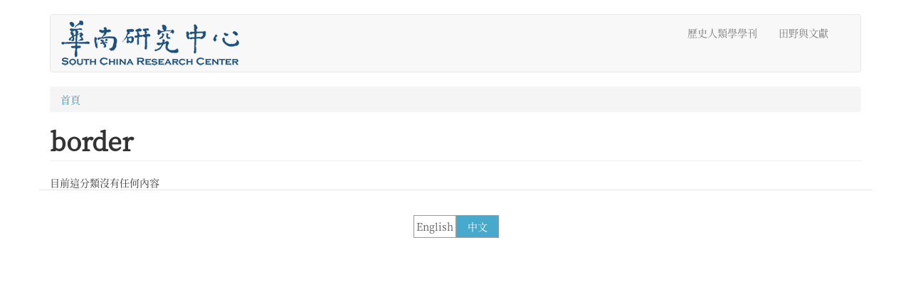

--- FILE ---
content_type: text/html; charset=utf-8
request_url: https://schina-publication.hkust.edu.hk/zh/tags/border
body_size: 3363
content:
<!DOCTYPE html>
<html lang="zh-hant" dir="ltr">
<head>
  <link rel="profile" href="http://www.w3.org/1999/xhtml/vocab" />
  <meta name="viewport" content="width=device-width, initial-scale=1.0">
  <meta http-equiv="Content-Type" content="text/html; charset=utf-8" />
<meta name="Generator" content="Drupal 7 (http://drupal.org)" />
<link rel="alternate" type="application/rss+xml" title="RSS - border" href="https://schina-publication.hkust.edu.hk/zh/taxonomy/term/3461/feed" />
  <title>border | Article Database</title>
  <style>
@import url("https://schina-publication.hkust.edu.hk/modules/system/system.base.css?rtqvl7");
</style>
<style>
@import url("https://schina-publication.hkust.edu.hk/modules/field/theme/field.css?rtqvl7");
@import url("https://schina-publication.hkust.edu.hk/modules/node/node.css?rtqvl7");
@import url("https://schina-publication.hkust.edu.hk/sites/all/modules/views/css/views.css?rtqvl7");
@import url("https://schina-publication.hkust.edu.hk/sites/all/modules/ckeditor/css/ckeditor.css?rtqvl7");
</style>
<style>
@import url("https://schina-publication.hkust.edu.hk/sites/all/modules/colorbox/styles/default/colorbox_style.css?rtqvl7");
@import url("https://schina-publication.hkust.edu.hk/sites/all/modules/ctools/css/ctools.css?rtqvl7");
@import url("https://schina-publication.hkust.edu.hk/sites/all/modules/panels/css/panels.css?rtqvl7");
@import url("https://schina-publication.hkust.edu.hk/sites/all/modules/taxonomy_access/taxonomy_access.css?rtqvl7");
@import url("https://schina-publication.hkust.edu.hk/modules/locale/locale.css?rtqvl7");
</style>
<style>
@import url("https://schina-publication.hkust.edu.hk/sites/all/themes/artdb_b3_less/css/style.css?rtqvl7");
</style>
  <!-- HTML5 element support for IE6-8 -->
  <!--[if lt IE 9]>
    <script src="https://cdn.jsdelivr.net/html5shiv/3.7.3/html5shiv-printshiv.min.js"></script>
  <![endif]-->
  <script src="//ajax.googleapis.com/ajax/libs/jquery/2.2.4/jquery.min.js"></script>
<script>window.jQuery || document.write("<script src='/sites/all/modules/jquery_update/replace/jquery/2.2/jquery.min.js'>\x3C/script>")</script>
<script src="https://schina-publication.hkust.edu.hk/misc/jquery-extend-3.4.0.js?v=2.2.4"></script>
<script src="https://schina-publication.hkust.edu.hk/misc/jquery-html-prefilter-3.5.0-backport.js?v=2.2.4"></script>
<script src="https://schina-publication.hkust.edu.hk/misc/jquery.once.js?v=1.2"></script>
<script src="https://schina-publication.hkust.edu.hk/misc/drupal.js?rtqvl7"></script>
<script src="https://schina-publication.hkust.edu.hk/sites/all/modules/jquery_update/js/jquery_browser.js?v=0.0.1"></script>
<script src="https://schina-publication.hkust.edu.hk/sites/all/modules/entityreference/js/entityreference.js?rtqvl7"></script>
<script src="https://schina-publication.hkust.edu.hk/sites/default/files/languages/zh-hant_hMGXhbxeajDCmY8Ci00s-bWh3JDSQo4QjTY_1XZOEx4.js?rtqvl7"></script>
<script src="https://schina-publication.hkust.edu.hk/sites/all/libraries/colorbox/jquery.colorbox-min.js?rtqvl7"></script>
<script src="https://schina-publication.hkust.edu.hk/sites/all/modules/colorbox/js/colorbox.js?rtqvl7"></script>
<script src="https://schina-publication.hkust.edu.hk/sites/all/modules/colorbox/styles/default/colorbox_style.js?rtqvl7"></script>
<script src="https://schina-publication.hkust.edu.hk/sites/all/modules/google_analytics/googleanalytics.js?rtqvl7"></script>
<script src="https://www.googletagmanager.com/gtag/js?id=UA-29215684-1"></script>
<script>window.dataLayer = window.dataLayer || [];function gtag(){dataLayer.push(arguments)};gtag("js", new Date());gtag("set", "developer_id.dMDhkMT", true);gtag("config", "UA-29215684-1", {"groups":"default","allow_ad_personalization_signals":false});</script>
<script src="https://schina-publication.hkust.edu.hk/sites/all/themes/artdb_b3_less/bootstrap/js/affix.js?rtqvl7"></script>
<script src="https://schina-publication.hkust.edu.hk/sites/all/themes/artdb_b3_less/bootstrap/js/alert.js?rtqvl7"></script>
<script src="https://schina-publication.hkust.edu.hk/sites/all/themes/artdb_b3_less/bootstrap/js/button.js?rtqvl7"></script>
<script src="https://schina-publication.hkust.edu.hk/sites/all/themes/artdb_b3_less/bootstrap/js/carousel.js?rtqvl7"></script>
<script src="https://schina-publication.hkust.edu.hk/sites/all/themes/artdb_b3_less/bootstrap/js/collapse.js?rtqvl7"></script>
<script src="https://schina-publication.hkust.edu.hk/sites/all/themes/artdb_b3_less/bootstrap/js/dropdown.js?rtqvl7"></script>
<script src="https://schina-publication.hkust.edu.hk/sites/all/themes/artdb_b3_less/bootstrap/js/modal.js?rtqvl7"></script>
<script src="https://schina-publication.hkust.edu.hk/sites/all/themes/artdb_b3_less/bootstrap/js/tooltip.js?rtqvl7"></script>
<script src="https://schina-publication.hkust.edu.hk/sites/all/themes/artdb_b3_less/bootstrap/js/popover.js?rtqvl7"></script>
<script src="https://schina-publication.hkust.edu.hk/sites/all/themes/artdb_b3_less/bootstrap/js/scrollspy.js?rtqvl7"></script>
<script src="https://schina-publication.hkust.edu.hk/sites/all/themes/artdb_b3_less/bootstrap/js/tab.js?rtqvl7"></script>
<script src="https://schina-publication.hkust.edu.hk/sites/all/themes/artdb_b3_less/bootstrap/js/transition.js?rtqvl7"></script>
<script>jQuery.extend(Drupal.settings, {"basePath":"\/","pathPrefix":"zh\/","setHasJsCookie":0,"ajaxPageState":{"theme":"artdb_b3_less","theme_token":"IjMIlWPx0AazypWXy3Bh8r13-SHneF8CkGLMZ5urSd4","js":{"sites\/all\/themes\/bootstrap\/js\/bootstrap.js":1,"\/\/ajax.googleapis.com\/ajax\/libs\/jquery\/2.2.4\/jquery.min.js":1,"0":1,"misc\/jquery-extend-3.4.0.js":1,"misc\/jquery-html-prefilter-3.5.0-backport.js":1,"misc\/jquery.once.js":1,"misc\/drupal.js":1,"sites\/all\/modules\/jquery_update\/js\/jquery_browser.js":1,"sites\/all\/modules\/entityreference\/js\/entityreference.js":1,"public:\/\/languages\/zh-hant_hMGXhbxeajDCmY8Ci00s-bWh3JDSQo4QjTY_1XZOEx4.js":1,"sites\/all\/libraries\/colorbox\/jquery.colorbox-min.js":1,"sites\/all\/modules\/colorbox\/js\/colorbox.js":1,"sites\/all\/modules\/colorbox\/styles\/default\/colorbox_style.js":1,"sites\/all\/modules\/google_analytics\/googleanalytics.js":1,"https:\/\/www.googletagmanager.com\/gtag\/js?id=UA-29215684-1":1,"1":1,"sites\/all\/themes\/artdb_b3_less\/bootstrap\/js\/affix.js":1,"sites\/all\/themes\/artdb_b3_less\/bootstrap\/js\/alert.js":1,"sites\/all\/themes\/artdb_b3_less\/bootstrap\/js\/button.js":1,"sites\/all\/themes\/artdb_b3_less\/bootstrap\/js\/carousel.js":1,"sites\/all\/themes\/artdb_b3_less\/bootstrap\/js\/collapse.js":1,"sites\/all\/themes\/artdb_b3_less\/bootstrap\/js\/dropdown.js":1,"sites\/all\/themes\/artdb_b3_less\/bootstrap\/js\/modal.js":1,"sites\/all\/themes\/artdb_b3_less\/bootstrap\/js\/tooltip.js":1,"sites\/all\/themes\/artdb_b3_less\/bootstrap\/js\/popover.js":1,"sites\/all\/themes\/artdb_b3_less\/bootstrap\/js\/scrollspy.js":1,"sites\/all\/themes\/artdb_b3_less\/bootstrap\/js\/tab.js":1,"sites\/all\/themes\/artdb_b3_less\/bootstrap\/js\/transition.js":1},"css":{"modules\/system\/system.base.css":1,"modules\/field\/theme\/field.css":1,"modules\/node\/node.css":1,"sites\/all\/modules\/views\/css\/views.css":1,"sites\/all\/modules\/ckeditor\/css\/ckeditor.css":1,"sites\/all\/modules\/colorbox\/styles\/default\/colorbox_style.css":1,"sites\/all\/modules\/ctools\/css\/ctools.css":1,"sites\/all\/modules\/panels\/css\/panels.css":1,"sites\/all\/modules\/taxonomy_access\/taxonomy_access.css":1,"modules\/locale\/locale.css":1,"sites\/all\/themes\/artdb_b3_less\/css\/style.css":1}},"colorbox":{"opacity":"0.85","current":"{current} of {total}","previous":"\u00ab Prev","next":"\u4e0b\u4e00\u9801 \u00bb","close":"\u95dc\u9589","maxWidth":"98%","maxHeight":"98%","fixed":true,"mobiledetect":true,"mobiledevicewidth":"480px","file_public_path":"\/sites\/default\/files","specificPagesDefaultValue":"admin*\nimagebrowser*\nimg_assist*\nimce*\nnode\/add\/*\nnode\/*\/edit\nprint\/*\nprintpdf\/*\nsystem\/ajax\nsystem\/ajax\/*"},"googleanalytics":{"account":["UA-29215684-1"],"trackOutbound":1,"trackMailto":1,"trackDownload":1,"trackDownloadExtensions":"7z|aac|arc|arj|asf|asx|avi|bin|csv|doc(x|m)?|dot(x|m)?|exe|flv|gif|gz|gzip|hqx|jar|jpe?g|js|mp(2|3|4|e?g)|mov(ie)?|msi|msp|pdf|phps|png|ppt(x|m)?|pot(x|m)?|pps(x|m)?|ppam|sld(x|m)?|thmx|qtm?|ra(m|r)?|sea|sit|tar|tgz|torrent|txt|wav|wma|wmv|wpd|xls(x|m|b)?|xlt(x|m)|xlam|xml|z|zip","trackColorbox":1},"bootstrap":{"anchorsFix":"0","anchorsSmoothScrolling":"0","formHasError":1,"popoverEnabled":1,"popoverOptions":{"animation":1,"html":0,"placement":"right","selector":"","trigger":"click","triggerAutoclose":1,"title":"","content":"","delay":0,"container":"body"},"tooltipEnabled":1,"tooltipOptions":{"animation":1,"html":0,"placement":"auto left","selector":"","trigger":"hover focus","delay":0,"container":"body"}}});</script>
</head>
<body class="html not-front not-logged-in no-sidebars page-taxonomy page-taxonomy-term page-taxonomy-term- page-taxonomy-term-3461 i18n-zh-hant">
  <div id="skip-link">
    <a href="#main-content" class="element-invisible element-focusable">移至主內容</a>
  </div>
    <header id="navbar" role="banner" class="navbar container navbar-default">
  <div class="container">
    <div class="navbar-header">
              <a class="logo navbar-btn pull-left" href="/zh" title="首頁">
          <img src="https://schina-publication.hkust.edu.hk/sites/default/files/SCRC%20logo.png" alt="首頁" />
        </a>
      
      
              <button type="button" class="navbar-toggle" data-toggle="collapse" data-target="#navbar-collapse">
          <span class="sr-only">Toggle navigation</span>
          <span class="icon-bar"></span>
          <span class="icon-bar"></span>
          <span class="icon-bar"></span>
        </button>
          </div>

          <div class="navbar-collapse collapse" id="navbar-collapse">
        <nav role="navigation">
                      <ul class="menu nav navbar-nav"><li class="first leaf"><a href="/zh/journal" title="">歷史人類學學刊</a></li>
<li class="last leaf"><a href="/zh/fieldwork-and-documents" title="">田野與文獻</a></li>
</ul>                                      </nav>
      </div>
      </div>
</header>

<div class="main-container container">

  <header role="banner" id="page-header">
    
      </header> <!-- /#page-header -->

  <div class="row">

    
    <section class="col-sm-12">
            <h2 class="element-invisible">您在這裡</h2><div class="breadcrumb"><span class="inline odd first last"><a href="/zh">首頁</a></span></div>      <a id="main-content"></a>
                    <h1 class="page-header">border</h1>
                                                          <div class="region region-content">
    <section id="block-system-main" class="block block-system clearfix">

      
  <div class="term-listing-heading"><div id="taxonomy-term-3461" class="taxonomy-term vocabulary-vocabulary-2">

  
  <div class="content">
      </div>

</div>
</div><p>目前這分類沒有任何內容</p>
</section>
  </div>
    </section>

    
  </div>
</div>

  <footer class="footer container">
      <div class="region region-footer">
    <section id="block-locale-language" class="block block-locale clearfix">

      
  <ul class="language-switcher-locale-url"><li class="zh-hant first active"><a href="/zh/tags/border" class="language-link active" xml:lang="zh-hant" title="border">中文</a></li>
<li class="en last"><a href="/en/tags/border" class="language-link" xml:lang="en" title="border">English</a></li>
</ul>
</section>
  </div>
  </footer>
  <script src="https://schina-publication.hkust.edu.hk/sites/all/themes/bootstrap/js/bootstrap.js?rtqvl7"></script>
</body>
</html>


--- FILE ---
content_type: application/javascript
request_url: https://schina-publication.hkust.edu.hk/sites/default/files/languages/zh-hant_hMGXhbxeajDCmY8Ci00s-bWh3JDSQo4QjTY_1XZOEx4.js?rtqvl7
body_size: 3318
content:
Drupal.locale = { 'pluralFormula': function ($n) { return Number(($n>1)); }, 'strings': {"":{"Unspecified error":"\u767c\u751f\u4e0d\u660e\u932f\u8aa4","Drag to re-order":"\u6293\u53d6\u9805\u76ee\u9032\u884c\u91cd\u65b0\u6392\u5217","Changes made in this table will not be saved until the form is submitted.":"\u5728\u9001\u51fa\u9019\u500b\u8868\u55ae\u4e4b\u524d\uff0c\u9019\u500b\u8868\u683c\u4e2d\u7684\u8b8a\u66f4\u4e0d\u6703\u88ab\u5132\u5b58\u3002","Split summary at cursor":"\u5c07\u6e38\u6a19\u4e4b\u524d\u7684\u5167\u5bb9\u8a2d\u5b9a\u70ba\u6587\u7ae0\u6458\u8981","Join summary":"\u5c07\u6458\u8981\u6574\u5408\u5230\u5168\u6587\u88e1\uff08\u986f\u793a\u5168\u6587\uff09","Select all rows in this table":"\u9078\u53d6\u8868\u683c\u4e2d\u7684\u6240\u6709\u5217","Deselect all rows in this table":"\u53d6\u6d88\u70dc\u5340\u8868\u683c\u4e2d\u7684\u6240\u6709\u5217","Testing clean URLs...":"\u6e2c\u8a66\u7c21\u6f54\u7db2\u5740...","Your server has been successfully tested to support this feature.":"\u4f60\u7684\u4f3a\u670d\u5668\u5df2\u7d93\u6210\u529f\u5730\u901a\u904e\u6e2c\u8a66\uff0c\u53ef\u4ee5\u652f\u63f4\u6b64\u529f\u80fd\u3002","Your system configuration does not currently support this feature. The \u003Ca href=\u0022http:\/\/drupal.org\/node\/15365\u0022\u003Ehandbook page on Clean URLs\u003C\/a\u003E has additional troubleshooting information.":"\u4f60\u7684\u7cfb\u7d71\u8a2d\u5b9a\u76ee\u524d\u4e26\u4e0d\u652f\u63f4\u6b64\u529f\u80fd\u3002\u003Ca href=\u0022http:\/\/drupal.org\/node\/15365\u0022\u003E\u95dc\u65bc\u7c21\u6f54\u7db2\u5740\u7684\u8aaa\u660e\u6587\u4ef6\u003C\/a\u003E\u6709\u66f4\u591a\u7684\u969c\u7919\u6392\u9664\u8aaa\u660e\u3002","The changes to these blocks will not be saved until the \u003Cem\u003ESave blocks\u003C\/em\u003E button is clicked.":"\u9019\u4e9b\u5340\u584a\u7684\u8b8a\u66f4\u4e0d\u6703\u88ab\u5132\u5b58\u8d77\u4f86\uff0c\u9664\u975e\u60a8\u6309\u4e0b\u003Cem\u003E\u5132\u5b58\u5340\u584a\u003C\/em\u003E \u7684\u6309\u9215\u3002","edit":"\u7de8\u8f2f","Enabled":"\u555f\u7528","Configure":"\u8a2d\u5b9a","Disabled":"\u505c\u7528","Cancel":"\u53d6\u6d88","Only files with the following extensions are allowed: %files-allowed.":"\u50c5\u5141\u8a31\u4e0b\u5217\u5ef6\u4f38\u6a94\u540d\uff1a%files-allowed\u3002","file":"\u6a94\u6848","Save":"\u5132\u5b58","Not published":"\u672a\u767c\u8868","Reset":"\u91cd\u8a2d","Name":"\u540d\u7a31","Edit":"\u7de8\u8f2f","Upload":"\u4e0a\u50b3","An error occurred. \n@uri\n@text":"\u767c\u751f\u4e86\u4e00\u500b\u932f\u8aa4\uff1a \n@uri\n@text","An error occurred. \n@uri\n(no information available).":"\u767c\u751f\u4e86\u4e00\u500b\u932f\u8aa4\uff1a\n@uri\n(\u7121\u6cd5\u53d6\u5f97\u4efb\u4f55\u8a0a\u606f).","An HTTP error @status occurred. \n@uri":"\u767c\u751f\u4e86\u4e00\u500bHTTP\u932f\u8aa4@status\uff1a \n@uri","Remove":"\u79fb\u9664","language":"\u8a9e\u8a00","Size":"\u5927\u5c0f","Please wait...":"\u8acb\u7a0d\u7b49...","Translate Text":"\u7ffb\u8b6f\u6587\u5b57","An HTTP error @status occured.":"\u767c\u751f\u4e00\u500b HTTP \u932f\u8aa4 @status \u3002","File":"\u6a94\u6848","Clear":"\u6e05\u9664","Automatic alias":"\u81ea\u52d5\u5225\u540d","Alias: @alias":"\u5225\u540d\uff1a@alias","No alias":"\u6c92\u6709\u8def\u5f91\u5225\u540d","The selected file %filename cannot be uploaded. Only files with the following extensions are allowed: %extensions.":"\u9078\u64c7\u7684\u6a94\u6848%filename\u7121\u6cd5\u4e0a\u8f09\u3002\u53ea\u6709\u4ee5\u4e0b\u985e\u578b\u7684\u6a94\u6848\u88ab\u5141\u8a31\uff1a%extensions\u3002","Remove this item":"\u522a\u9664\u6b64\u9805","Go":"\u524d\u5f80","Add":"\u65b0\u589e","Hide":"\u96b1\u85cf","Close":"\u95dc\u9589","Resize":"\u8abf\u6574\u5927\u5c0f","unlimited":"\u4e0d\u9650","You can not perform this operation.":"\u4f60\u4e0d\u80fd\u57f7\u884c\u9019\u9805\u64cd\u4f5c\u3002","Do you want to refresh the current directory?":"\u4f60\u60f3\u8981\u91cd\u65b0\u6574\u7406\u76ee\u524d\u7684\u76ee\u9304\uff1f","Delete selected files?":"\u522a\u9664\u9078\u5b9a\u7684\u6a94\u6848\uff1f","Please select a thumbnail.":"\u8acb\u9078\u64c7\u4e00\u500b\u7e2e\u5716\u3002","Please specify dimensions within the allowed range that is from 1x1 to @dimensions.":"\u8acb\u6307\u5b9a\u5c3a\u5bf8\u5728\u88ab\u5141\u8a31\u7684\u7bc4\u570d\uff0c\u5f9e 1x1 \u5230 @dimensions \u3002","Please select a file.":"\u65b0\u9078\u64c7\u4e00\u500b\u6a94\u6848","Log messages":"\u65e5\u8a8c\u8a0a\u606f","%filename is not an image.":"%filename \u4e0d\u662f\u4e00\u500b\u5716\u6a94\u3002","You must select at least %num files.":"\u4f60\u5fc5\u9808\u9078\u64c7\u81f3\u5c11 %num \u500b\u6a94\u6848\u3002","You are not allowed to operate on more than %num files.":"\u4f60\u4e0d\u88ab\u5141\u8a31\u64cd\u4f5c\u8d85\u904e %num \u500b\u6a94\u6848\u3002","Insert file":"\u63d2\u5165\u6a94\u6848","Owner":"\u64c1\u6709\u4eba","Submit":"\u63d0\u4ea4","title":"\u6a19\u984c","link":"\u9023\u7d50","Upload failed.":"\u4e0a\u50b3\u5931\u6557\u3002","Change view":"\u8b8a\u66f4\u6aa2\u8996","Show":"\u986f\u793a","An AJAX HTTP error occurred.":"\u767c\u751f\u4e00\u500b AJAX HTTP \u932f\u8aa4\u3002","HTTP Result Code: !status":"HTTP \u7d50\u679c\u78bc\uff1a!status","An AJAX HTTP request terminated abnormally.":"\u6709\u500b\u4e0d\u6b63\u5e38\u7d50\u675f\u7684 AJAX HTTP \u8cc7\u6e90\u8acb\u6c42","Debugging information follows.":"\u9644\u4e0a\u5075\u932f\u8cc7\u8a0a\u3002","Path: !uri":"\u8def\u5f91\uff1a!uri","StatusText: !statusText":"\u72c0\u614b\u6587\u5b57\uff1a!statusText","ResponseText: !responseText":"\u56de\u61c9\u6587\u5b57\uff1a!responseText","ReadyState: !readyState":"ReadyState: !readyState","CustomMessage: !customMessage":"\u81ea\u8a02\u8a0a\u606f\uff1a!customMessage","(active tab)":"(\u4f5c\u7528\u4e2d\u9801\u7c64)","Re-order rows by numerical weight instead of dragging.":"\u900f\u904e\u6578\u5b57\u6b0a\u91cd\u65b9\u5f0f\u4f86\u9032\u884c\u91cd\u65b0\u6392\u5e8f\u3002","Show row weights":"\u986f\u793a\u5217\u6b04\u6b0a\u91cd","Hide row weights":"\u96b1\u85cf\u5217\u6b04\u6b0a\u91cd","Customize dashboard":"\u81ea\u8a02\u5100\u8868\u677f","Autocomplete popup":"\u81ea\u52d5\u5b8c\u6210\u5feb\u986f","Searching for matches...":"\u6b63\u5728\u67e5\u627e\u5339\u914d\u9805...","The response failed verification so will not be processed.":"\u9a57\u8b49\u5931\u6557\uff0c\u4e2d\u6b62\u7a0b\u5e8f\u3002","Hide summary":"\u96b1\u85cf\u6458\u8981","Edit summary":"\u7de8\u8f2f\u6458\u8981","Not in menu":"\u4e0d\u5b58\u5728\u9078\u55ae\u4e2d","Not in book":"\u4e0d\u5b58\u5728\u624b\u518a\u4e2d","New book":"\u5efa\u7acb\u65b0\u624b\u518a","New revision":"\u5efa\u7acb\u4fee\u8a02\u7248\u672c","No revision":"\u6c92\u6709\u4fee\u8a02\u7248\u672c","By @name on @date":"\u7531 @name \u65bc @date \u767c\u8868","By @name":"\u4f9d\u540d\u7a31","Not restricted":"\u672a\u53d7\u9650\u5236","Restricted to certain pages":"\u53d7\u9650\u65bc\u7279\u5b9a\u9801\u9762","Not customizable":"\u7121\u6cd5\u81ea\u8a02","The block cannot be placed in this region.":"\u7121\u6cd5\u628a\u5340\u584a\u653e\u5230\u9019\u500b\u5340\u57df\u3002","Breadcrumbs":"\u5c0e\u822a\u8def\u5f91","This permission is inherited from the authenticated user role.":"\u6b64\u6b0a\u9650\u7e7c\u627f\u81ea\u8a3b\u518a\u4f7f\u7528\u8005\u89d2\u8272\u3002","Requires a title":"\u9700\u8981\u586b\u5beb\u6a19\u984c","Don\u0027t display post information":"\u4e0d\u8981\u986f\u793a\u6587\u7ae0\u7684\u5f35\u8cbc\u8cc7\u8a0a","Translatable":"\u53ef\u7ffb\u8b6f","Remove group":"\u522a\u9664\u7fa4\u7d44","Apply (all displays)":"\u5957\u7528 (\u6240\u6709\u986f\u793a)","Revert to default":"\u6062\u5fa9\u5230\u9810\u8a2d\u503c","Apply (this display)":"\u5957\u7528 (\u6b64\u986f\u793a)","Show shortcuts":"\u986f\u793a\u6377\u5f91","Hide shortcuts":"\u96b1\u85cf\u6377\u5f91","Colorbox":"Colorbox","Show description":"\u986f\u793a\u63cf\u8ff0","Hide description":"\u96b1\u85cf\u63cf\u8ff0","Done":"\u5b8c\u6210","Insert Teaser Break":"\u63d2\u5165\u6458\u8981\u7684\u7d50\u5c3e","The document already contains a teaser break. Do you want to proceed by removing it first?":"\u9019\u7bc7\u6587\u7ae0\u4e2d\u5df2\u7d93\u63d2\u5165\u4e86\u6458\u8981\u7d50\u5c3e\uff0c\u4f60\u8981\u5728\u7e7c\u7e8c\u9032\u884c\u4e4b\u524d\u5148\u6e05\u9664\u6389\u55ce\uff1f","Embed Media Dialog":"\u63d2\u5165\u591a\u5a92\u9ad4\u5c0d\u8a71\u8996\u7a97","Embed media code":"\u591a\u5a92\u9ad4\u5d4c\u5165\u78bc","Paste embed code here":"\u5728\u9019\u8cbc\u4e0a\u5d4c\u5165\u78bc","Select All":"\u9078\u64c7\u5168\u90e8","Downloads":"\u4e0b\u8f09"}} };